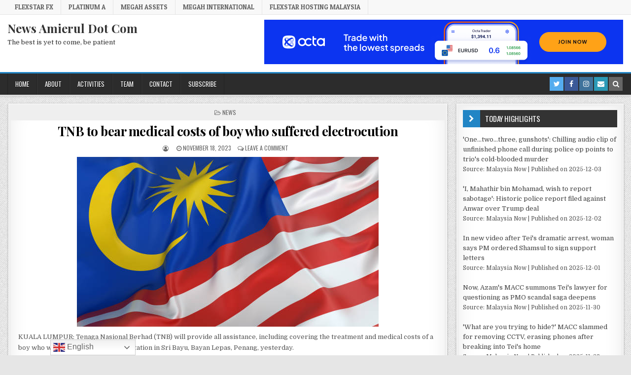

--- FILE ---
content_type: text/html; charset=UTF-8
request_url: https://news.amierul.com/2023/11/18/tnb-to-bear-medical-costs-of-boy-who-suffered-electrocution/
body_size: 69984
content:
<!DOCTYPE html>
<html dir="ltr" lang="en-US" prefix="og: https://ogp.me/ns#">
<head>
<meta charset="UTF-8">
<meta name="viewport" content="width=device-width, initial-scale=1, maximum-scale=1">
<link rel="profile" href="http://gmpg.org/xfn/11">
<link rel="pingback" href="https://news.amierul.com/xmlrpc.php">
<title>TNB to bear medical costs of boy who suffered electrocution - News Amierul Dot Com</title>

		<!-- All in One SEO 4.9.1 - aioseo.com -->
	<meta name="description" content="KUALA LUMPUR: Tenaga Nasional Berhad (TNB) will provide all assistance, including covering the treatment and medical costs of a boy who was electrocuted at its substation in Sri Bayu, Bayan Lepas, Penang, yesterday. TNB, in expressing its sympathy over the incident, said it will ensure that the 12-year-old boy gets the best treatment, adding that" />
	<meta name="robots" content="max-image-preview:large" />
	<link rel="canonical" href="https://news.amierul.com/2023/11/18/tnb-to-bear-medical-costs-of-boy-who-suffered-electrocution/" />
	<meta name="generator" content="All in One SEO (AIOSEO) 4.9.1" />
		<meta property="og:locale" content="en_US" />
		<meta property="og:site_name" content="News Amierul Dot Com - The best is yet to come, be patient" />
		<meta property="og:type" content="article" />
		<meta property="og:title" content="TNB to bear medical costs of boy who suffered electrocution - News Amierul Dot Com" />
		<meta property="og:description" content="KUALA LUMPUR: Tenaga Nasional Berhad (TNB) will provide all assistance, including covering the treatment and medical costs of a boy who was electrocuted at its substation in Sri Bayu, Bayan Lepas, Penang, yesterday. TNB, in expressing its sympathy over the incident, said it will ensure that the 12-year-old boy gets the best treatment, adding that" />
		<meta property="og:url" content="https://news.amierul.com/2023/11/18/tnb-to-bear-medical-costs-of-boy-who-suffered-electrocution/" />
		<meta property="article:published_time" content="2023-11-18T00:45:56+00:00" />
		<meta property="article:modified_time" content="2023-11-18T00:45:56+00:00" />
		<meta name="twitter:card" content="summary_large_image" />
		<meta name="twitter:title" content="TNB to bear medical costs of boy who suffered electrocution - News Amierul Dot Com" />
		<meta name="twitter:description" content="KUALA LUMPUR: Tenaga Nasional Berhad (TNB) will provide all assistance, including covering the treatment and medical costs of a boy who was electrocuted at its substation in Sri Bayu, Bayan Lepas, Penang, yesterday. TNB, in expressing its sympathy over the incident, said it will ensure that the 12-year-old boy gets the best treatment, adding that" />
		<script type="application/ld+json" class="aioseo-schema">
			{"@context":"https:\/\/schema.org","@graph":[{"@type":"BlogPosting","@id":"https:\/\/news.amierul.com\/2023\/11\/18\/tnb-to-bear-medical-costs-of-boy-who-suffered-electrocution\/#blogposting","name":"TNB to bear medical costs of boy who suffered electrocution - News Amierul Dot Com","headline":"TNB to bear medical costs of boy who suffered electrocution","author":{"@id":"https:\/\/thesun.my\/local\/tnb-to-bear-medical-costs-of-boy-who-suffered-electrocution-AB11761661#author"},"publisher":{"@id":"https:\/\/news.amierul.com\/#organization"},"image":{"@type":"ImageObject","url":"https:\/\/amierul.com\/wp-content\/uploads\/2023\/08\/istockphoto-184912854-612x612-1.jpg"},"datePublished":"2023-11-18T00:45:56+00:00","dateModified":"2023-11-18T00:45:56+00:00","inLanguage":"en-US","mainEntityOfPage":{"@id":"https:\/\/news.amierul.com\/2023\/11\/18\/tnb-to-bear-medical-costs-of-boy-who-suffered-electrocution\/#webpage"},"isPartOf":{"@id":"https:\/\/news.amierul.com\/2023\/11\/18\/tnb-to-bear-medical-costs-of-boy-who-suffered-electrocution\/#webpage"},"articleSection":"News"},{"@type":"BreadcrumbList","@id":"https:\/\/news.amierul.com\/2023\/11\/18\/tnb-to-bear-medical-costs-of-boy-who-suffered-electrocution\/#breadcrumblist","itemListElement":[{"@type":"ListItem","@id":"https:\/\/news.amierul.com#listItem","position":1,"name":"Home","item":"https:\/\/news.amierul.com","nextItem":{"@type":"ListItem","@id":"https:\/\/news.amierul.com\/category\/news\/#listItem","name":"News"}},{"@type":"ListItem","@id":"https:\/\/news.amierul.com\/category\/news\/#listItem","position":2,"name":"News","item":"https:\/\/news.amierul.com\/category\/news\/","nextItem":{"@type":"ListItem","@id":"https:\/\/news.amierul.com\/2023\/11\/18\/tnb-to-bear-medical-costs-of-boy-who-suffered-electrocution\/#listItem","name":"TNB to bear medical costs of boy who suffered electrocution"},"previousItem":{"@type":"ListItem","@id":"https:\/\/news.amierul.com#listItem","name":"Home"}},{"@type":"ListItem","@id":"https:\/\/news.amierul.com\/2023\/11\/18\/tnb-to-bear-medical-costs-of-boy-who-suffered-electrocution\/#listItem","position":3,"name":"TNB to bear medical costs of boy who suffered electrocution","previousItem":{"@type":"ListItem","@id":"https:\/\/news.amierul.com\/category\/news\/#listItem","name":"News"}}]},{"@type":"Organization","@id":"https:\/\/news.amierul.com\/#organization","name":"News Amierul Dot Com","description":"The best is yet to come, be patient","url":"https:\/\/news.amierul.com\/","telephone":"+60178849705"},{"@type":"WebPage","@id":"https:\/\/news.amierul.com\/2023\/11\/18\/tnb-to-bear-medical-costs-of-boy-who-suffered-electrocution\/#webpage","url":"https:\/\/news.amierul.com\/2023\/11\/18\/tnb-to-bear-medical-costs-of-boy-who-suffered-electrocution\/","name":"TNB to bear medical costs of boy who suffered electrocution - News Amierul Dot Com","description":"KUALA LUMPUR: Tenaga Nasional Berhad (TNB) will provide all assistance, including covering the treatment and medical costs of a boy who was electrocuted at its substation in Sri Bayu, Bayan Lepas, Penang, yesterday. TNB, in expressing its sympathy over the incident, said it will ensure that the 12-year-old boy gets the best treatment, adding that","inLanguage":"en-US","isPartOf":{"@id":"https:\/\/news.amierul.com\/#website"},"breadcrumb":{"@id":"https:\/\/news.amierul.com\/2023\/11\/18\/tnb-to-bear-medical-costs-of-boy-who-suffered-electrocution\/#breadcrumblist"},"author":{"@id":"https:\/\/thesun.my\/local\/tnb-to-bear-medical-costs-of-boy-who-suffered-electrocution-AB11761661#author"},"creator":{"@id":"https:\/\/thesun.my\/local\/tnb-to-bear-medical-costs-of-boy-who-suffered-electrocution-AB11761661#author"},"image":{"@type":"ImageObject","url":"https:\/\/amierul.com\/wp-content\/uploads\/2023\/08\/istockphoto-184912854-612x612-1.jpg","@id":"https:\/\/news.amierul.com\/2023\/11\/18\/tnb-to-bear-medical-costs-of-boy-who-suffered-electrocution\/#mainImage"},"primaryImageOfPage":{"@id":"https:\/\/news.amierul.com\/2023\/11\/18\/tnb-to-bear-medical-costs-of-boy-who-suffered-electrocution\/#mainImage"},"datePublished":"2023-11-18T00:45:56+00:00","dateModified":"2023-11-18T00:45:56+00:00"},{"@type":"WebSite","@id":"https:\/\/news.amierul.com\/#website","url":"https:\/\/news.amierul.com\/","name":"News Amierul Dot Com","description":"The best is yet to come, be patient","inLanguage":"en-US","publisher":{"@id":"https:\/\/news.amierul.com\/#organization"}}]}
		</script>
		<!-- All in One SEO -->

<link rel='dns-prefetch' href='//static.addtoany.com' />
<link rel='dns-prefetch' href='//fonts.googleapis.com' />
<link rel="alternate" type="application/rss+xml" title="News Amierul Dot Com &raquo; Feed" href="https://news.amierul.com/feed/" />
<link rel="alternate" type="application/rss+xml" title="News Amierul Dot Com &raquo; Comments Feed" href="https://news.amierul.com/comments/feed/" />
<link rel="alternate" type="application/rss+xml" title="News Amierul Dot Com &raquo; TNB to bear medical costs of boy who suffered electrocution Comments Feed" href="https://news.amierul.com/2023/11/18/tnb-to-bear-medical-costs-of-boy-who-suffered-electrocution/feed/" />
<link rel="alternate" title="oEmbed (JSON)" type="application/json+oembed" href="https://news.amierul.com/wp-json/oembed/1.0/embed?url=https%3A%2F%2Fnews.amierul.com%2F2023%2F11%2F18%2Ftnb-to-bear-medical-costs-of-boy-who-suffered-electrocution%2F" />
<link rel="alternate" title="oEmbed (XML)" type="text/xml+oembed" href="https://news.amierul.com/wp-json/oembed/1.0/embed?url=https%3A%2F%2Fnews.amierul.com%2F2023%2F11%2F18%2Ftnb-to-bear-medical-costs-of-boy-who-suffered-electrocution%2F&#038;format=xml" />
<style id='wp-img-auto-sizes-contain-inline-css' type='text/css'>
img:is([sizes=auto i],[sizes^="auto," i]){contain-intrinsic-size:3000px 1500px}
/*# sourceURL=wp-img-auto-sizes-contain-inline-css */
</style>

<style id='wp-emoji-styles-inline-css' type='text/css'>

	img.wp-smiley, img.emoji {
		display: inline !important;
		border: none !important;
		box-shadow: none !important;
		height: 1em !important;
		width: 1em !important;
		margin: 0 0.07em !important;
		vertical-align: -0.1em !important;
		background: none !important;
		padding: 0 !important;
	}
/*# sourceURL=wp-emoji-styles-inline-css */
</style>
<link rel='stylesheet' id='wp-block-library-css' href='https://news.amierul.com/wp-includes/css/dist/block-library/style.min.css?ver=6.9' type='text/css' media='all' />
<style id='wp-block-categories-inline-css' type='text/css'>
.wp-block-categories{box-sizing:border-box}.wp-block-categories.alignleft{margin-right:2em}.wp-block-categories.alignright{margin-left:2em}.wp-block-categories.wp-block-categories-dropdown.aligncenter{text-align:center}.wp-block-categories .wp-block-categories__label{display:block;width:100%}
/*# sourceURL=https://news.amierul.com/wp-includes/blocks/categories/style.min.css */
</style>
<style id='wp-block-group-inline-css' type='text/css'>
.wp-block-group{box-sizing:border-box}:where(.wp-block-group.wp-block-group-is-layout-constrained){position:relative}
/*# sourceURL=https://news.amierul.com/wp-includes/blocks/group/style.min.css */
</style>
<style id='global-styles-inline-css' type='text/css'>
:root{--wp--preset--aspect-ratio--square: 1;--wp--preset--aspect-ratio--4-3: 4/3;--wp--preset--aspect-ratio--3-4: 3/4;--wp--preset--aspect-ratio--3-2: 3/2;--wp--preset--aspect-ratio--2-3: 2/3;--wp--preset--aspect-ratio--16-9: 16/9;--wp--preset--aspect-ratio--9-16: 9/16;--wp--preset--color--black: #000000;--wp--preset--color--cyan-bluish-gray: #abb8c3;--wp--preset--color--white: #ffffff;--wp--preset--color--pale-pink: #f78da7;--wp--preset--color--vivid-red: #cf2e2e;--wp--preset--color--luminous-vivid-orange: #ff6900;--wp--preset--color--luminous-vivid-amber: #fcb900;--wp--preset--color--light-green-cyan: #7bdcb5;--wp--preset--color--vivid-green-cyan: #00d084;--wp--preset--color--pale-cyan-blue: #8ed1fc;--wp--preset--color--vivid-cyan-blue: #0693e3;--wp--preset--color--vivid-purple: #9b51e0;--wp--preset--gradient--vivid-cyan-blue-to-vivid-purple: linear-gradient(135deg,rgb(6,147,227) 0%,rgb(155,81,224) 100%);--wp--preset--gradient--light-green-cyan-to-vivid-green-cyan: linear-gradient(135deg,rgb(122,220,180) 0%,rgb(0,208,130) 100%);--wp--preset--gradient--luminous-vivid-amber-to-luminous-vivid-orange: linear-gradient(135deg,rgb(252,185,0) 0%,rgb(255,105,0) 100%);--wp--preset--gradient--luminous-vivid-orange-to-vivid-red: linear-gradient(135deg,rgb(255,105,0) 0%,rgb(207,46,46) 100%);--wp--preset--gradient--very-light-gray-to-cyan-bluish-gray: linear-gradient(135deg,rgb(238,238,238) 0%,rgb(169,184,195) 100%);--wp--preset--gradient--cool-to-warm-spectrum: linear-gradient(135deg,rgb(74,234,220) 0%,rgb(151,120,209) 20%,rgb(207,42,186) 40%,rgb(238,44,130) 60%,rgb(251,105,98) 80%,rgb(254,248,76) 100%);--wp--preset--gradient--blush-light-purple: linear-gradient(135deg,rgb(255,206,236) 0%,rgb(152,150,240) 100%);--wp--preset--gradient--blush-bordeaux: linear-gradient(135deg,rgb(254,205,165) 0%,rgb(254,45,45) 50%,rgb(107,0,62) 100%);--wp--preset--gradient--luminous-dusk: linear-gradient(135deg,rgb(255,203,112) 0%,rgb(199,81,192) 50%,rgb(65,88,208) 100%);--wp--preset--gradient--pale-ocean: linear-gradient(135deg,rgb(255,245,203) 0%,rgb(182,227,212) 50%,rgb(51,167,181) 100%);--wp--preset--gradient--electric-grass: linear-gradient(135deg,rgb(202,248,128) 0%,rgb(113,206,126) 100%);--wp--preset--gradient--midnight: linear-gradient(135deg,rgb(2,3,129) 0%,rgb(40,116,252) 100%);--wp--preset--font-size--small: 13px;--wp--preset--font-size--medium: 20px;--wp--preset--font-size--large: 36px;--wp--preset--font-size--x-large: 42px;--wp--preset--spacing--20: 0.44rem;--wp--preset--spacing--30: 0.67rem;--wp--preset--spacing--40: 1rem;--wp--preset--spacing--50: 1.5rem;--wp--preset--spacing--60: 2.25rem;--wp--preset--spacing--70: 3.38rem;--wp--preset--spacing--80: 5.06rem;--wp--preset--shadow--natural: 6px 6px 9px rgba(0, 0, 0, 0.2);--wp--preset--shadow--deep: 12px 12px 50px rgba(0, 0, 0, 0.4);--wp--preset--shadow--sharp: 6px 6px 0px rgba(0, 0, 0, 0.2);--wp--preset--shadow--outlined: 6px 6px 0px -3px rgb(255, 255, 255), 6px 6px rgb(0, 0, 0);--wp--preset--shadow--crisp: 6px 6px 0px rgb(0, 0, 0);}:where(.is-layout-flex){gap: 0.5em;}:where(.is-layout-grid){gap: 0.5em;}body .is-layout-flex{display: flex;}.is-layout-flex{flex-wrap: wrap;align-items: center;}.is-layout-flex > :is(*, div){margin: 0;}body .is-layout-grid{display: grid;}.is-layout-grid > :is(*, div){margin: 0;}:where(.wp-block-columns.is-layout-flex){gap: 2em;}:where(.wp-block-columns.is-layout-grid){gap: 2em;}:where(.wp-block-post-template.is-layout-flex){gap: 1.25em;}:where(.wp-block-post-template.is-layout-grid){gap: 1.25em;}.has-black-color{color: var(--wp--preset--color--black) !important;}.has-cyan-bluish-gray-color{color: var(--wp--preset--color--cyan-bluish-gray) !important;}.has-white-color{color: var(--wp--preset--color--white) !important;}.has-pale-pink-color{color: var(--wp--preset--color--pale-pink) !important;}.has-vivid-red-color{color: var(--wp--preset--color--vivid-red) !important;}.has-luminous-vivid-orange-color{color: var(--wp--preset--color--luminous-vivid-orange) !important;}.has-luminous-vivid-amber-color{color: var(--wp--preset--color--luminous-vivid-amber) !important;}.has-light-green-cyan-color{color: var(--wp--preset--color--light-green-cyan) !important;}.has-vivid-green-cyan-color{color: var(--wp--preset--color--vivid-green-cyan) !important;}.has-pale-cyan-blue-color{color: var(--wp--preset--color--pale-cyan-blue) !important;}.has-vivid-cyan-blue-color{color: var(--wp--preset--color--vivid-cyan-blue) !important;}.has-vivid-purple-color{color: var(--wp--preset--color--vivid-purple) !important;}.has-black-background-color{background-color: var(--wp--preset--color--black) !important;}.has-cyan-bluish-gray-background-color{background-color: var(--wp--preset--color--cyan-bluish-gray) !important;}.has-white-background-color{background-color: var(--wp--preset--color--white) !important;}.has-pale-pink-background-color{background-color: var(--wp--preset--color--pale-pink) !important;}.has-vivid-red-background-color{background-color: var(--wp--preset--color--vivid-red) !important;}.has-luminous-vivid-orange-background-color{background-color: var(--wp--preset--color--luminous-vivid-orange) !important;}.has-luminous-vivid-amber-background-color{background-color: var(--wp--preset--color--luminous-vivid-amber) !important;}.has-light-green-cyan-background-color{background-color: var(--wp--preset--color--light-green-cyan) !important;}.has-vivid-green-cyan-background-color{background-color: var(--wp--preset--color--vivid-green-cyan) !important;}.has-pale-cyan-blue-background-color{background-color: var(--wp--preset--color--pale-cyan-blue) !important;}.has-vivid-cyan-blue-background-color{background-color: var(--wp--preset--color--vivid-cyan-blue) !important;}.has-vivid-purple-background-color{background-color: var(--wp--preset--color--vivid-purple) !important;}.has-black-border-color{border-color: var(--wp--preset--color--black) !important;}.has-cyan-bluish-gray-border-color{border-color: var(--wp--preset--color--cyan-bluish-gray) !important;}.has-white-border-color{border-color: var(--wp--preset--color--white) !important;}.has-pale-pink-border-color{border-color: var(--wp--preset--color--pale-pink) !important;}.has-vivid-red-border-color{border-color: var(--wp--preset--color--vivid-red) !important;}.has-luminous-vivid-orange-border-color{border-color: var(--wp--preset--color--luminous-vivid-orange) !important;}.has-luminous-vivid-amber-border-color{border-color: var(--wp--preset--color--luminous-vivid-amber) !important;}.has-light-green-cyan-border-color{border-color: var(--wp--preset--color--light-green-cyan) !important;}.has-vivid-green-cyan-border-color{border-color: var(--wp--preset--color--vivid-green-cyan) !important;}.has-pale-cyan-blue-border-color{border-color: var(--wp--preset--color--pale-cyan-blue) !important;}.has-vivid-cyan-blue-border-color{border-color: var(--wp--preset--color--vivid-cyan-blue) !important;}.has-vivid-purple-border-color{border-color: var(--wp--preset--color--vivid-purple) !important;}.has-vivid-cyan-blue-to-vivid-purple-gradient-background{background: var(--wp--preset--gradient--vivid-cyan-blue-to-vivid-purple) !important;}.has-light-green-cyan-to-vivid-green-cyan-gradient-background{background: var(--wp--preset--gradient--light-green-cyan-to-vivid-green-cyan) !important;}.has-luminous-vivid-amber-to-luminous-vivid-orange-gradient-background{background: var(--wp--preset--gradient--luminous-vivid-amber-to-luminous-vivid-orange) !important;}.has-luminous-vivid-orange-to-vivid-red-gradient-background{background: var(--wp--preset--gradient--luminous-vivid-orange-to-vivid-red) !important;}.has-very-light-gray-to-cyan-bluish-gray-gradient-background{background: var(--wp--preset--gradient--very-light-gray-to-cyan-bluish-gray) !important;}.has-cool-to-warm-spectrum-gradient-background{background: var(--wp--preset--gradient--cool-to-warm-spectrum) !important;}.has-blush-light-purple-gradient-background{background: var(--wp--preset--gradient--blush-light-purple) !important;}.has-blush-bordeaux-gradient-background{background: var(--wp--preset--gradient--blush-bordeaux) !important;}.has-luminous-dusk-gradient-background{background: var(--wp--preset--gradient--luminous-dusk) !important;}.has-pale-ocean-gradient-background{background: var(--wp--preset--gradient--pale-ocean) !important;}.has-electric-grass-gradient-background{background: var(--wp--preset--gradient--electric-grass) !important;}.has-midnight-gradient-background{background: var(--wp--preset--gradient--midnight) !important;}.has-small-font-size{font-size: var(--wp--preset--font-size--small) !important;}.has-medium-font-size{font-size: var(--wp--preset--font-size--medium) !important;}.has-large-font-size{font-size: var(--wp--preset--font-size--large) !important;}.has-x-large-font-size{font-size: var(--wp--preset--font-size--x-large) !important;}
/*# sourceURL=global-styles-inline-css */
</style>

<style id='classic-theme-styles-inline-css' type='text/css'>
/*! This file is auto-generated */
.wp-block-button__link{color:#fff;background-color:#32373c;border-radius:9999px;box-shadow:none;text-decoration:none;padding:calc(.667em + 2px) calc(1.333em + 2px);font-size:1.125em}.wp-block-file__button{background:#32373c;color:#fff;text-decoration:none}
/*# sourceURL=/wp-includes/css/classic-themes.min.css */
</style>
<link rel='stylesheet' id='wp-pagenavi-css' href='https://news.amierul.com/wp-content/plugins/wp-pagenavi/pagenavi-css.css?ver=2.70' type='text/css' media='all' />
<link rel='stylesheet' id='finewp-maincss-css' href='https://news.amierul.com/wp-content/themes/finewp/style.css' type='text/css' media='all' />
<link rel='stylesheet' id='font-awesome-css' href='https://news.amierul.com/wp-content/themes/finewp/assets/css/font-awesome.min.css' type='text/css' media='all' />
<link rel='stylesheet' id='finewp-webfont-css' href='//fonts.googleapis.com/css?family=Playfair+Display:400,400i,700,700i|Domine:400,700|Oswald:400,700|Patua+One&#038;display=swap' type='text/css' media='all' />
<link rel='stylesheet' id='newsletter-css' href='https://news.amierul.com/wp-content/plugins/newsletter/style.css?ver=9.0.8' type='text/css' media='all' />
<link rel='stylesheet' id='addtoany-css' href='https://news.amierul.com/wp-content/plugins/add-to-any/addtoany.min.css?ver=1.16' type='text/css' media='all' />
<script type="text/javascript" id="addtoany-core-js-before">
/* <![CDATA[ */
window.a2a_config=window.a2a_config||{};a2a_config.callbacks=[];a2a_config.overlays=[];a2a_config.templates={};

//# sourceURL=addtoany-core-js-before
/* ]]> */
</script>
<script type="text/javascript" async src="https://static.addtoany.com/menu/page.js" id="addtoany-core-js"></script>
<script type="text/javascript" src="https://news.amierul.com/wp-includes/js/jquery/jquery.min.js?ver=3.7.1" id="jquery-core-js"></script>
<script type="text/javascript" src="https://news.amierul.com/wp-includes/js/jquery/jquery-migrate.min.js?ver=3.4.1" id="jquery-migrate-js"></script>
<script type="text/javascript" async src="https://news.amierul.com/wp-content/plugins/add-to-any/addtoany.min.js?ver=1.1" id="addtoany-jquery-js"></script>
<link rel="https://api.w.org/" href="https://news.amierul.com/wp-json/" /><link rel="alternate" title="JSON" type="application/json" href="https://news.amierul.com/wp-json/wp/v2/posts/14390" /><link rel="EditURI" type="application/rsd+xml" title="RSD" href="https://news.amierul.com/xmlrpc.php?rsd" />
<meta name="generator" content="WordPress 6.9" />
<link rel='shortlink' href='https://news.amierul.com/?p=14390' />
<style type="text/css">
.feedzy-rss-link-icon:after {
	content: url("https://news.amierul.com/wp-content/plugins/feedzy-rss-feeds/img/external-link.png");
	margin-left: 3px;
}
</style>
		<!-- Analytics by WP Statistics - https://wp-statistics.com -->
<style type="text/css" id="custom-background-css">
body.custom-background { background-image: url("https://news.amierul.com/wp-content/themes/finewp/assets/images/background.png"); background-position: left top; background-size: auto; background-repeat: repeat; background-attachment: fixed; }
</style>
	<link rel="icon" href="https://news.amierul.com/wp-content/uploads/2023/04/cropped-Capital-A-32x32.jpg" sizes="32x32" />
<link rel="icon" href="https://news.amierul.com/wp-content/uploads/2023/04/cropped-Capital-A-192x192.jpg" sizes="192x192" />
<link rel="apple-touch-icon" href="https://news.amierul.com/wp-content/uploads/2023/04/cropped-Capital-A-180x180.jpg" />
<meta name="msapplication-TileImage" content="https://news.amierul.com/wp-content/uploads/2023/04/cropped-Capital-A-270x270.jpg" />
<link rel='stylesheet' id='colorbox-css' href='https://news.amierul.com/wp-content/plugins/wp-rss-aggregator//v4/css/colorbox.css?ver=1.4.33' type='text/css' media='all' />
<link rel='stylesheet' id='wpra-list-template-styles-css' href='https://news.amierul.com/wp-content/plugins/wp-rss-aggregator//v4/css/templates/list/styles.css?ver=4.23.13' type='text/css' media='all' />
<link rel='stylesheet' id='wpra-pagination-css' href='https://news.amierul.com/wp-content/plugins/wp-rss-aggregator//v4/css/build/pagination.min.css?ver=4.23.13' type='text/css' media='all' />
<link rel='stylesheet' id='soliloquy-lite-style-css' href='https://news.amierul.com/wp-content/plugins/soliloquy-lite/assets/css/soliloquy.css?ver=2.7.7' type='text/css' media='all' />
</head>

<body class="wp-singular post-template-default single single-post postid-14390 single-format-standard custom-background wp-theme-finewp finewp-animated finewp-fadein finewp-group-blog finewp-site-singular finewp-no-bottom-widgets" id="finewp-site-body" itemscope="itemscope" itemtype="http://schema.org/WebPage">
<a class="skip-link screen-reader-text" href="#finewp-posts-wrapper">Skip to content</a>

<div class="finewp-container finewp-secondary-menu-container clearfix">
<div class="finewp-secondary-menu-container-inside clearfix">
<nav class="finewp-secondary-nav" id="finewp-secondary-navigation" itemscope="itemscope" itemtype="http://schema.org/SiteNavigationElement" role="navigation" aria-label="Secondary Menu">
<div class="finewp-outer-wrapper">
<button class="finewp-secondary-responsive-menu-icon" aria-controls="finewp-menu-secondary-navigation" aria-expanded="false">Menu</button>
<ul id="finewp-menu-secondary-navigation" class="finewp-secondary-nav-menu finewp-menu-secondary"><li id="menu-item-20899" class="menu-item menu-item-type-custom menu-item-object-custom menu-item-20899"><a href="https://traderfx.flexstargroup.com">Flexstar FX</a></li>
<li id="menu-item-18" class="menu-item menu-item-type-custom menu-item-object-custom menu-item-18"><a href="https://platinum.amierul.com">Platinum A</a></li>
<li id="menu-item-919" class="menu-item menu-item-type-custom menu-item-object-custom menu-item-919"><a href="https://megahassets.com">Megah Assets</a></li>
<li id="menu-item-20897" class="menu-item menu-item-type-custom menu-item-object-custom menu-item-20897"><a href="https://international.megahgroup.my">Megah International</a></li>
<li id="menu-item-903" class="menu-item menu-item-type-custom menu-item-object-custom menu-item-903"><a href="https://flexstarhosting.com">Flexstar Hosting Malaysia</a></li>
</ul></div>
</nav>
</div>
</div>

<div class="finewp-container" id="finewp-header" itemscope="itemscope" itemtype="http://schema.org/WPHeader" role="banner">
<div class="finewp-head-content clearfix" id="finewp-head-content">


<div class="finewp-outer-wrapper">
<div class="finewp-header-inside clearfix">

<div id="finewp-logo">
    <div class="site-branding">
                  <p class="finewp-site-title"><a href="https://news.amierul.com/" rel="home">News Amierul Dot Com</a></p>
            <p class="finewp-site-description"><span>The best is yet to come, be patient</span></p>
        </div>
</div><!--/#finewp-logo -->

<div class="finewp-header-banner">
<div id="block-24" class="finewp-header-widget widget widget_block"><iframe src="https://octaengine.com/ib/728x90/ib21407644"
        allow transparency="true" frame spacing="0" frameborder="no" scrolling="no"
        width="728"
        height="90"></iframe></div></div><!--/.finewp-header-banner -->

</div>
</div>

</div><!--/#finewp-head-content -->
</div><!--/#finewp-header -->

<div class="finewp-container finewp-primary-menu-container clearfix">
<div class="finewp-primary-menu-container-inside clearfix">
<nav class="finewp-primary-nav" id="finewp-primary-navigation" itemscope="itemscope" itemtype="http://schema.org/SiteNavigationElement" role="navigation" aria-label="Primary Menu">
<div class="finewp-outer-wrapper">
<button class="finewp-primary-responsive-menu-icon" aria-controls="finewp-menu-primary-navigation" aria-expanded="false">Menu</button>
<ul id="finewp-menu-primary-navigation" class="finewp-primary-nav-menu finewp-menu-primary"><li id="menu-item-11" class="menu-item menu-item-type-custom menu-item-object-custom menu-item-home menu-item-11"><a href="https://news.amierul.com">Home</a></li>
<li id="menu-item-37368" class="menu-item menu-item-type-post_type menu-item-object-page menu-item-37368"><a href="https://news.amierul.com/about/">About</a></li>
<li id="menu-item-925" class="menu-item menu-item-type-custom menu-item-object-custom menu-item-has-children menu-item-925"><a>Activities</a>
<ul class="sub-menu">
	<li id="menu-item-1215" class="menu-item menu-item-type-post_type menu-item-object-page menu-item-1215"><a href="https://news.amierul.com/menara-ken-ttdi/">Office – Menara KEN TTDI</a></li>
	<li id="menu-item-1311" class="menu-item menu-item-type-post_type menu-item-object-page menu-item-1311"><a href="https://news.amierul.com/office-naza-platinum-park-klcc/">Office – Platinum Park KLCC</a></li>
</ul>
</li>
<li id="menu-item-23477" class="menu-item menu-item-type-post_type menu-item-object-page menu-item-23477"><a href="https://news.amierul.com/team-news-amierul-dot-com/">Team</a></li>
<li id="menu-item-85" class="menu-item menu-item-type-post_type menu-item-object-page menu-item-85"><a href="https://news.amierul.com/contact/">Contact</a></li>
<li id="menu-item-554" class="menu-item menu-item-type-post_type menu-item-object-page menu-item-554"><a href="https://news.amierul.com/newsletter/">Subscribe</a></li>
</ul>
<div class="finewp-top-social-icons clearfix" aria-label="Header Social Icons">
                <a href="http://twitter.com/amierulasyriq" target="_blank" class="finewp-social-icon-twitter" aria-label="Twitter Button in Header"><i class="fa fa-twitter" aria-hidden="true" title="Twitter"></i></a>                <a href="http://facebook.com/m.amierulasyriq" target="_blank" class="finewp-social-icon-facebook" aria-label="Facebook Button in Header"><i class="fa fa-facebook" aria-hidden="true" title="Facebook"></i></a>                            <a href="http://instagram.com/soulstar.a" target="_blank" class="finewp-social-icon-instagram" aria-label="Instagram Button in Header"><i class="fa fa-instagram" aria-hidden="true" title="Instagram"></i></a>                    <a href="mailto:contact@amierul.com" class="finewp-social-icon-email" aria-label="Email Us Button in Header"><i class="fa fa-envelope" aria-hidden="true" title="Email Us"></i></a>        <a href="#" class="finewp-social-icon-search" aria-label="Search Button in Header"><i class="fa fa-search" aria-hidden="true" title="Search"></i></a>
</div>

</div>
</nav>
</div>
</div>

<div id="finewp-search-overlay-wrap" class="finewp-search-overlay">
  <button class="finewp-search-closebtn" aria-label="Close Search"><i class="fa fa-times" aria-hidden="true" title="Close Search"></i></button>
  <div class="finewp-search-overlay-content">
    <form role="search" aria-label="Overlay Search Box" method="get" class="search-form" action="https://news.amierul.com/">
				<label>
					<span class="screen-reader-text">Search for:</span>
					<input type="search" class="search-field" placeholder="Search &hellip;" value="" name="s" />
				</label>
				<input type="submit" class="search-submit" value="Search" />
			</form>  </div>
</div>


<div class="finewp-outer-wrapper">


</div>

<div class="finewp-outer-wrapper">
<div class="finewp-container clearfix" id="finewp-wrapper">
<div class="finewp-content-wrapper clearfix" id="finewp-content-wrapper">
<div class="finewp-main-wrapper clearfix" id="finewp-main-wrapper" itemscope="itemscope" itemtype="http://schema.org/Blog" role="main">
<div class="theiaStickySidebar">
<div class="finewp-main-wrapper-inside clearfix">




<div class="finewp-posts-wrapper" id="finewp-posts-wrapper">


    
<article id="post-14390" class="finewp-post-singular finewp-box post-14390 post type-post status-publish format-standard has-post-thumbnail hentry category-news wpcat-7-id">
<div class='finewp-box-inside'>

    <header class="entry-header">
        <div class="finewp-entry-meta-single finewp-entry-meta-single-top"><span class="finewp-entry-meta-single-cats"><i class="fa fa-folder-open-o" aria-hidden="true"></i>&nbsp;<span class="screen-reader-text">Posted in </span><a href="https://news.amierul.com/category/news/" rel="category tag">News</a></span></div>
        <h1 class="post-title entry-title"><a href="https://news.amierul.com/2023/11/18/tnb-to-bear-medical-costs-of-boy-who-suffered-electrocution/" rel="bookmark">TNB to bear medical costs of boy who suffered electrocution</a></h1>
                <div class="finewp-entry-meta-single">
    <span class="finewp-entry-meta-single-author"><i class="fa fa-user-circle-o" aria-hidden="true"></i>&nbsp;<span class="screen-reader-text">Posted by </span><span class="author vcard" itemscope="itemscope" itemtype="http://schema.org/Person" itemprop="author"><a class="url fn n" href="https://thesun.my/local/tnb-to-bear-medical-costs-of-boy-who-suffered-electrocution-AB11761661"></a></span></span>    <span class="finewp-entry-meta-single-date"><i class="fa fa-clock-o" aria-hidden="true"></i>&nbsp;<span class="screen-reader-text">Posted on </span>November 18, 2023</span>        <span class="finewp-entry-meta-single-comments"><i class="fa fa-comments-o" aria-hidden="true"></i>&nbsp;<a href="https://news.amierul.com/2023/11/18/tnb-to-bear-medical-costs-of-boy-who-suffered-electrocution/#respond">Leave a Comment<span class="screen-reader-text"> on TNB to bear medical costs of boy who suffered electrocution</span></a></span>
            </div>
        </header><!-- .entry-header -->

    <div class="entry-content clearfix">
                                        <a href="https://news.amierul.com/2023/11/18/tnb-to-bear-medical-costs-of-boy-who-suffered-electrocution/" title="Permanent Link to TNB to bear medical costs of boy who suffered electrocution"><img src="https://amierul.com/wp-content/uploads/2023/08/istockphoto-184912854-612x612-1.jpg" class="finewp-post-thumbnail-single" alt="TNB to bear medical costs of boy who suffered electrocution" /></a>
                <p>KUALA LUMPUR: Tenaga Nasional Berhad (TNB) will provide all assistance, including covering the treatment and medical costs of a boy who was electrocuted at its substation in Sri Bayu, Bayan Lepas, Penang, yesterday.</p>

<p>TNB, in expressing its sympathy over the incident, said it will ensure that the 12-year-old boy gets the best treatment, adding that its management representative met the boy’s parents at the Penang General Hospital today.</p>

<p>“The victim, who suffered burns, is being treated in the isolation room, Intensive Care Unit (ICU), at the hospital.</p>

<p>“During the visit, Penang TNB head of Zone Asset Ir Anan Eyam also provided immediate advance assistance to the family of the victim to ease their burden,“ the TNB said in a statement today.</p>

<p>Following the incident, TNB collaborated with the police and the Energy Commission to assist with the investigation and TNB has also established an internal investigation team in line with the company’s operational policy that prioritises safety.</p>

<p>Yesterday, the media reported that Mohd Dawisy Zarif Mohd Khairi, 12, suffered serious burns all over his body after being electrocuted. &#8211; Bernama</p><div class="addtoany_share_save_container addtoany_content addtoany_content_bottom"><div class="a2a_kit a2a_kit_size_32 addtoany_list" data-a2a-url="https://news.amierul.com/2023/11/18/tnb-to-bear-medical-costs-of-boy-who-suffered-electrocution/" data-a2a-title="TNB to bear medical costs of boy who suffered electrocution"><a class="a2a_button_facebook" href="https://www.addtoany.com/add_to/facebook?linkurl=https%3A%2F%2Fnews.amierul.com%2F2023%2F11%2F18%2Ftnb-to-bear-medical-costs-of-boy-who-suffered-electrocution%2F&amp;linkname=TNB%20to%20bear%20medical%20costs%20of%20boy%20who%20suffered%20electrocution" title="Facebook" rel="nofollow noopener" target="_blank"></a><a class="a2a_button_mastodon" href="https://www.addtoany.com/add_to/mastodon?linkurl=https%3A%2F%2Fnews.amierul.com%2F2023%2F11%2F18%2Ftnb-to-bear-medical-costs-of-boy-who-suffered-electrocution%2F&amp;linkname=TNB%20to%20bear%20medical%20costs%20of%20boy%20who%20suffered%20electrocution" title="Mastodon" rel="nofollow noopener" target="_blank"></a><a class="a2a_button_email" href="https://www.addtoany.com/add_to/email?linkurl=https%3A%2F%2Fnews.amierul.com%2F2023%2F11%2F18%2Ftnb-to-bear-medical-costs-of-boy-who-suffered-electrocution%2F&amp;linkname=TNB%20to%20bear%20medical%20costs%20of%20boy%20who%20suffered%20electrocution" title="Email" rel="nofollow noopener" target="_blank"></a><a class="a2a_dd addtoany_share_save addtoany_share" href="https://www.addtoany.com/share"></a></div></div>    </div><!-- .entry-content -->

    <footer class="entry-footer">
            </footer><!-- .entry-footer -->

    
            <div class="finewp-author-bio">
            <div class="finewp-author-bio-top">
            <div class="finewp-author-bio-gravatar">
                <img alt='' src='https://secure.gravatar.com/avatar/?s=80&#038;d=mm&#038;r=g' class='avatar avatar-80 photo avatar-default' height='80' width='80' />
            </div>
            <div class="finewp-author-bio-text">
                <h2>Author: <span></span></h2>
            </div>
            </div>
            </div>
        
</div>
</article>
    
	<nav class="navigation post-navigation" aria-label="Posts">
		<h2 class="screen-reader-text">Post navigation</h2>
		<div class="nav-links"><div class="nav-previous"><a href="https://news.amierul.com/2023/11/18/good-news-for-sarawakians-in-states-2024-budget-on-monday-abang-johari/" rel="prev">&larr; Good news for Sarawakians in state’s 2024 Budget on Monday: Abang Johari</a></div><div class="nav-next"><a href="https://news.amierul.com/2023/11/18/viral-video-was-edited-agus/" rel="next">Viral video was edited: Agus &rarr;</a></div></div>
	</nav>
    
<div id="comments" class="comments-area finewp-box">
<div class="finewp-box-inside">

    	<div id="respond" class="comment-respond">
		<h3 id="reply-title" class="comment-reply-title">Leave a Reply</h3><form action="https://news.amierul.com/wp-comments-post.php" method="post" id="commentform" class="comment-form"><p class="comment-notes"><span id="email-notes">Your email address will not be published.</span> <span class="required-field-message">Required fields are marked <span class="required">*</span></span></p><p class="comment-form-comment"><label for="comment">Comment <span class="required">*</span></label> <textarea id="comment" name="comment" cols="45" rows="8" maxlength="65525" required></textarea></p><p class="comment-form-author"><label for="author">Name</label> <input id="author" name="author" type="text" value="" size="30" maxlength="245" autocomplete="name" /></p>
<p class="comment-form-email"><label for="email">Email</label> <input id="email" name="email" type="email" value="" size="30" maxlength="100" aria-describedby="email-notes" autocomplete="email" /></p>
<p class="comment-form-url"><label for="url">Website</label> <input id="url" name="url" type="url" value="" size="30" maxlength="200" autocomplete="url" /></p>
<p class="form-submit"><input name="submit" type="submit" id="submit" class="submit" value="Post Comment" /> <input type='hidden' name='comment_post_ID' value='14390' id='comment_post_ID' />
<input type='hidden' name='comment_parent' id='comment_parent' value='0' />
</p></form>	</div><!-- #respond -->
	
</div>
</div><!-- #comments -->
<div class="clear"></div>

</div><!--/#finewp-posts-wrapper -->




</div>
</div>
</div><!-- /#finewp-main-wrapper -->


<div class="finewp-sidebar-one-wrapper finewp-sidebar-widget-areas clearfix" id="finewp-sidebar-one-wrapper" itemscope="itemscope" itemtype="http://schema.org/WPSideBar" role="complementary">
<div class="theiaStickySidebar">
<div class="finewp-sidebar-one-wrapper-inside clearfix">

<div id="block-26" class="finewp-side-widget finewp-box widget widget_block"><div class="finewp-side-widget-inside finewp-box-inside"><h2 class="finewp-widget-title"><span>Today Highlights</span></h2><div class="wp-widget-group__inner-blocks">
<div class="wp-rss-template-container" data-wpra-template="default" data-template-ctx="eyJmZWVkcyI6ImhpZ2hsaWdodHMifQ==">
    <div class="wp-rss-aggregator wpra-list-template  " data-page="1">
    
    
<ul class="wpra-item-list rss-aggregator wpra-item-list--bullets wpra-item-list--default"
    start="1">
                        <li class="wpra-item feed-item ">
            
            

    <a  href="https://www.malaysianow.com/news/2025/12/03/one-two-three-gunshots-chilling-audio-clip-of-unfinished-phone-call-during-police-ops-points-to-trios-cold-blooded-murder" target="_blank" rel="nofollow" class="">'One...two...three, gunshots': Chilling audio clip of unfinished phone call during police op points to trio's cold-blooded murder</a>






<div class="wprss-feed-meta">
            <span class="feed-source">
            Source:

                            Malaysia Now
                    </span>
    
            <span class="feed-date">
            Published on 2025-12-03
        </span>
    
    </div>





            
        </li>
                    <li class="wpra-item feed-item ">
            
            

    <a  href="https://www.malaysianow.com/news/2025/12/02/i-mahathir-bin-mohamad-wish-to-report-sabotage-historic-police-report-filed-against-anwar-over-trump-deal" target="_blank" rel="nofollow" class="">'I, Mahathir bin Mohamad, wish to report sabotage': Historic police report filed against Anwar over Trump deal</a>






<div class="wprss-feed-meta">
            <span class="feed-source">
            Source:

                            Malaysia Now
                    </span>
    
            <span class="feed-date">
            Published on 2025-12-02
        </span>
    
    </div>





            
        </li>
                    <li class="wpra-item feed-item ">
            
            

    <a  href="https://www.malaysianow.com/news/2025/12/01/in-new-video-after-teis-dramatic-arrest-woman-says-pm-ordered-shamsul-to-sign-support-letters" target="_blank" rel="nofollow" class="">In new video after Tei's dramatic arrest, woman says PM ordered Shamsul to sign support letters</a>






<div class="wprss-feed-meta">
            <span class="feed-source">
            Source:

                            Malaysia Now
                    </span>
    
            <span class="feed-date">
            Published on 2025-12-01
        </span>
    
    </div>





            
        </li>
                    <li class="wpra-item feed-item ">
            
            

    <a  href="https://www.malaysianow.com/news/2025/11/30/now-azams-macc-summons-teis-lawyer-for-questioning-as-pmo-scandal-saga-deepens" target="_blank" rel="nofollow" class="">Now, Azam's MACC summons Tei's lawyer for questioning as PMO scandal saga deepens</a>






<div class="wprss-feed-meta">
            <span class="feed-source">
            Source:

                            Malaysia Now
                    </span>
    
            <span class="feed-date">
            Published on 2025-11-30
        </span>
    
    </div>





            
        </li>
                    <li class="wpra-item feed-item ">
            
            

    <a  href="https://www.malaysianow.com/news/2025/11/28/what-are-you-trying-to-hide-macc-slammed-for-removing-cctv-erasing-phones-after-breaking-into-teis-home" target="_blank" rel="nofollow" class="">'What are you trying to hide?' MACC slammed for removing CCTV, erasing phones after breaking into Tei's home</a>






<div class="wprss-feed-meta">
            <span class="feed-source">
            Source:

                            Malaysia Now
                    </span>
    
            <span class="feed-date">
            Published on 2025-11-28
        </span>
    
    </div>





            
        </li>
                    <li class="wpra-item feed-item ">
            
            

    <a  href="https://www.malaysianow.com/news/2025/11/28/smarter-energy-better-wellbeing-tou-scheme-enhanced-customer-savings-in-tnbs-3q-result-2025" target="_blank" rel="nofollow" class="">Smarter energy, better wellbeing: ToU scheme enhanced customer savings in TNB's 3Q result 2025</a>






<div class="wprss-feed-meta">
            <span class="feed-source">
            Source:

                            Malaysia Now
                    </span>
    
            <span class="feed-date">
            Published on 2025-11-28
        </span>
    
    </div>





            
        </li>
                    <li class="wpra-item feed-item ">
            
            

    <a  href="https://www.malaysianow.com/news/2025/11/28/anwar-should-be-charged-with-treason-says-mahathir-as-anger-mounts-over-trade-deal-with-us" target="_blank" rel="nofollow" class="">Anwar should be charged with treason, says Mahathir as anger mounts over trade deal with US</a>






<div class="wprss-feed-meta">
            <span class="feed-source">
            Source:

                            Malaysia Now
                    </span>
    
            <span class="feed-date">
            Published on 2025-11-28
        </span>
    
    </div>





            
        </li>
                    <li class="wpra-item feed-item ">
            
            

    <a  href="https://www.malaysianow.com/news/2025/11/28/properly-handle-it-china-warns-malaysia-over-trade-deal-with-trump" target="_blank" rel="nofollow" class="">'Properly handle it': China warns Malaysia over trade deal with Trump</a>






<div class="wprss-feed-meta">
            <span class="feed-source">
            Source:

                            Malaysia Now
                    </span>
    
            <span class="feed-date">
            Published on 2025-11-28
        </span>
    
    </div>





            
        </li>
        </ul>

        
</div>

</div>

</div></div></div><div id="block-13" class="finewp-side-widget finewp-box widget widget_block"><div class="finewp-side-widget-inside finewp-box-inside"><h2 class="finewp-widget-title"><span>Catergories</span></h2><div class="wp-widget-group__inner-blocks"><div class="wp-block-categories-dropdown wp-block-categories"><label class="wp-block-categories__label" for="wp-block-categories-2">Categories</label><select  name='category_name' id='wp-block-categories-2' class='postform'>
	<option value='-1'>Select Category</option>
	<option class="level-0" value="automotives">Automotives&nbsp;&nbsp;(113)</option>
	<option class="level-0" value="business">Business&nbsp;&nbsp;(6)</option>
	<option class="level-0" value="corporate">Corporate&nbsp;&nbsp;(14)</option>
	<option class="level-0" value="entertainment">Entertainment&nbsp;&nbsp;(7)</option>
	<option class="level-0" value="global-news">Global News&nbsp;&nbsp;(44)</option>
	<option class="level-0" value="goverment">Goverment&nbsp;&nbsp;(3)</option>
	<option class="level-0" value="nation">Nation&nbsp;&nbsp;(1)</option>
	<option class="level-0" value="news">News&nbsp;&nbsp;(21,574)</option>
	<option class="level-0" value="parliament">Parliament&nbsp;&nbsp;(2)</option>
	<option class="level-0" value="politics">Politics&nbsp;&nbsp;(1,670)</option>
	<option class="level-0" value="ruler-sultan-of-malaysia">Ruler Sultan of Malaysia&nbsp;&nbsp;(2)</option>
	<option class="level-0" value="technology">Technology&nbsp;&nbsp;(10)</option>
	<option class="level-0" value="top-news">Top News&nbsp;&nbsp;(4)</option>
</select><script type="text/javascript">
/* <![CDATA[ */
( ( [ dropdownId, homeUrl ] ) => {
		const dropdown = document.getElementById( dropdownId );
		function onSelectChange() {
			setTimeout( () => {
				if ( 'escape' === dropdown.dataset.lastkey ) {
					return;
				}
				if ( dropdown.value && dropdown instanceof HTMLSelectElement ) {
					const url = new URL( homeUrl );
					url.searchParams.set( dropdown.name, dropdown.value );
					location.href = url.href;
				}
			}, 250 );
		}
		function onKeyUp( event ) {
			if ( 'Escape' === event.key ) {
				dropdown.dataset.lastkey = 'escape';
			} else {
				delete dropdown.dataset.lastkey;
			}
		}
		function onClick() {
			delete dropdown.dataset.lastkey;
		}
		dropdown.addEventListener( 'keyup', onKeyUp );
		dropdown.addEventListener( 'click', onClick );
		dropdown.addEventListener( 'change', onSelectChange );
	} )( ["wp-block-categories-2","https://news.amierul.com"] );
//# sourceURL=build_dropdown_script_block_core_categories
/* ]]> */
</script>

</div></div></div></div><div id="block-28" class="finewp-side-widget finewp-box widget widget_block"><div class="finewp-side-widget-inside finewp-box-inside"><h2 class="finewp-widget-title"><span>Berita Hari Ini</span></h2><div class="wp-widget-group__inner-blocks">
<div class="wp-rss-template-container" data-wpra-template="default" data-template-ctx="eyJzb3VyY2VzIjoiMTYwMCJ9">
    <div class="wp-rss-aggregator wpra-list-template  " data-page="1">
    
    
<ul class="wpra-item-list rss-aggregator wpra-item-list--bullets wpra-item-list--default"
    start="1">
                        <li class="wpra-item feed-item ">
            
            

    <a  href="https://www.hmetro.com.my/utama/2025/12/1295420/pencarian-mh370-disambung-semula-30-disember" target="_blank" rel="nofollow" class="">Pencarian MH370 disambung semula 30 Disember</a>






<div class="wprss-feed-meta">
            <span class="feed-source">
            Source:

                            Harian Metro
                    </span>
    
            <span class="feed-date">
            Published on 2025-12-03
        </span>
    
    </div>





            
        </li>
                    <li class="wpra-item feed-item ">
            
            

    <a  href="https://www.hmetro.com.my/utama/2025/12/1295370/mula-pahit-akhirnya-manis" target="_blank" rel="nofollow" class="">Mula pahit akhirnya manis</a>






<div class="wprss-feed-meta">
            <span class="feed-source">
            Source:

                            Harian Metro
                    </span>
    
            <span class="feed-date">
            Published on 2025-12-03
        </span>
    
    </div>





            
        </li>
                    <li class="wpra-item feed-item ">
            
            

    <a  href="https://www.hmetro.com.my/utama/2025/12/1295336/enam-bulan-pertama-emak-tak-boleh-terima" target="_blank" rel="nofollow" class="">Enam bulan pertama emak tak boleh terima</a>






<div class="wprss-feed-meta">
            <span class="feed-source">
            Source:

                            Harian Metro
                    </span>
    
            <span class="feed-date">
            Published on 2025-12-02
        </span>
    
    </div>





            
        </li>
                    <li class="wpra-item feed-item ">
            
            

    <a  href="https://www.hmetro.com.my/utama/2025/12/1295305/seni-yang-ajar-adab-selain-pertahankan-diri" target="_blank" rel="nofollow" class="">Seni yang ajar adab selain pertahankan diri</a>






<div class="wprss-feed-meta">
            <span class="feed-source">
            Source:

                            Harian Metro
                    </span>
    
            <span class="feed-date">
            Published on 2025-12-02
        </span>
    
    </div>





            
        </li>
                    <li class="wpra-item feed-item ">
            
            

    <a  href="https://www.hmetro.com.my/utama/2025/12/1295237/allah-bukakan-pintu-hati-saya-bantu-umi" target="_blank" rel="nofollow" class="">Allah bukakan pintu hati saya bantu Umi</a>






<div class="wprss-feed-meta">
            <span class="feed-source">
            Source:

                            Harian Metro
                    </span>
    
            <span class="feed-date">
            Published on 2025-12-02
        </span>
    
    </div>





            
        </li>
                    <li class="wpra-item feed-item ">
            
            

    <a  href="https://www.hmetro.com.my/utama/2025/12/1295220/kematian-kadet-palapes-syamsul-haris-diklasifikasi-semula-sebagai-kes-bunuh" target="_blank" rel="nofollow" class="">Kematian kadet PALAPES Syamsul Haris diklasifikasi semula sebagai kes bunuh</a>






<div class="wprss-feed-meta">
            <span class="feed-source">
            Source:

                            Harian Metro
                    </span>
    
            <span class="feed-date">
            Published on 2025-12-02
        </span>
    
    </div>





            
        </li>
                    <li class="wpra-item feed-item ">
            
            

    <a  href="https://www.hmetro.com.my/utama/2025/12/1295161/erra-fazira-umum-akan-bernikah-dengan-ezwan" target="_blank" rel="nofollow" class="">Erra Fazira umum akan bernikah dengan Ezwan</a>






<div class="wprss-feed-meta">
            <span class="feed-source">
            Source:

                            Harian Metro
                    </span>
    
            <span class="feed-date">
            Published on 2025-12-02
        </span>
    
    </div>





            
        </li>
                    <li class="wpra-item feed-item ">
            
            

    <a  href="https://www.hmetro.com.my/utama/2025/12/1295074/nubhan-dr-fie-sah-bercerai-talak-dua" target="_blank" rel="nofollow" class="">Nubhan, Dr Fie sah bercerai talak dua</a>






<div class="wprss-feed-meta">
            <span class="feed-source">
            Source:

                            Harian Metro
                    </span>
    
            <span class="feed-date">
            Published on 2025-12-02
        </span>
    
    </div>





            
        </li>
        </ul>

        
</div>

</div>

</div></div></div><div id="block-8" class="finewp-side-widget finewp-box widget widget_block"><div class="finewp-side-widget-inside finewp-box-inside"><h2 class="finewp-widget-title"><span>Powered By</span></h2><div class="wp-widget-group__inner-blocks">
<div class="wp-block-group"><div class="wp-block-group__inner-container is-layout-constrained wp-block-group-is-layout-constrained">
<div class="wp-block-soliloquy-soliloquywp"><div aria-live="polite" id="soliloquy-container-29" class="soliloquy-container soliloquy-transition-fade  soliloquy-theme-base" style="max-width:400px;max-height:325px;"><ul id="soliloquy-29" class="soliloquy-slider soliloquy-slides soliloquy-wrap soliloquy-clear"><li aria-hidden="true" class="soliloquy-item soliloquy-item-1 soliloquy-image-slide" draggable="false" style="list-style:none"><img decoding="async" id="soliloquy-image-1362" class="soliloquy-image soliloquy-image-1" src="https://news.amierul.com/wp-content/uploads/2023/04/attachment_22613968-1-400x325_c.png" alt="attachment_22613968" /></li></ul></div><noscript><style type="text/css">#soliloquy-container-29{opacity:1}</style></noscript></div>
</div></div>
</div></div></div>
</div>
</div>
</div><!-- /#finewp-sidebar-one-wrapper-->

</div><!--/#finewp-content-wrapper -->
</div><!--/#finewp-wrapper -->
</div>

<div class="finewp-outer-wrapper">


</div>

<div class="finewp-bottom-social-bar">
<div class="finewp-outer-wrapper">

<div class="finewp-bottom-social-icons clearfix" aria-label="Footer Social Icons">
                <a href="http://twitter.com/amierulasyriq" target="_blank" class="finewp-social-icon-twitter" aria-label="Twitter Button"><i class="fa fa-twitter" aria-hidden="true" title="Twitter"></i></a>                <a href="http://facebook.com/m.amierulasyriq" target="_blank" class="finewp-social-icon-facebook" aria-label="Facebook Button"><i class="fa fa-facebook" aria-hidden="true" title="Facebook"></i></a>                            <a href="http://instagram.com/soulstar.a" target="_blank" class="finewp-social-icon-instagram" aria-label="Instagram Button"><i class="fa fa-instagram" aria-hidden="true" title="Instagram"></i></a>                                                                                                        <a href="mailto:contact@amierul.com" class="finewp-social-icon-email" aria-label="Email Us Button"><i class="fa fa-envelope" aria-hidden="true" title="Email Us"></i></a>                <a href="tel:+6017 8849 705" class="finewp-social-icon-phone" aria-label="Phone Button"><i class="fa fa-phone" aria-hidden="true" title="Phone"></i></a>        <a href="#" class="finewp-social-icon-search" aria-label="Search Button"><i class="fa fa-search" aria-hidden="true" title="Search"></i></a>
</div>

</div>
</div>

<div class='clearfix' id='finewp-footer-blocks' itemscope='itemscope' itemtype='http://schema.org/WPFooter' role='contentinfo'>
<div class='finewp-container clearfix'>
<div class="finewp-outer-wrapper">

<div class='finewp-footer-block'>
<div id="block-19" class="finewp-footer-widget widget widget_block"><iframe loading="lazy" src="https://octaengine.com/ib/250x250/ib21407644"
        allowtransparency="true" framespacing="0" frameborder="no" scrolling="no"
        width="250"
        height="250"></iframe></div></div>

<div class='finewp-footer-block'>
<div id="block-20" class="finewp-footer-widget widget widget_block"><h2 class="finewp-widget-title"><span>Our Mission</span></h2><div class="wp-widget-group__inner-blocks">
<div class="wp-block-group"><div class="wp-block-group__inner-container is-layout-constrained wp-block-group-is-layout-constrained">
We strive to deliver the most relevant and engaging stories that empower our audience with the knowledge they need to make informed decisions about their lives, communities, and the world.
</div></div>
</div></div></div>

<div class='finewp-footer-block'>
<div id="block-21" class="finewp-footer-widget widget widget_block"><h2 class="finewp-widget-title"><span>Related Companies</span></h2><div class="wp-widget-group__inner-blocks">
<a href="http://naza.com.my">Naza Group</a>
<br>
<a href="http://berjaya.com">Berjaya Berhad</a>
<br>
<a href="http://pernas.my">Pernas Berhad</a>
<br>
<a href="http://citaglobal.my">Citaglobal Berhad</a>
<br>
<a href="https://jcorp.com.my/">Johor Corporation</a>
<br>
</div></div></div>

<div class='finewp-footer-block'>
<div id="block-30" class="finewp-footer-widget widget widget_block"><h2 class="finewp-widget-title"><span>Contact </span></h2><div class="wp-widget-group__inner-blocks">
If you have any suggestions on how we can improve and services to meet your needs. You may submit an online enquiry to us.<br>
<br>
Email: hello@amierul.com<br>
</div></div></div>

</div>
</div><!--/#finewp-footer-blocks-->
</div>

<div class='clearfix' id='finewp-footer'>
<div class='finewp-foot-wrap finewp-container'>
<div class="finewp-outer-wrapper">
  <p class='finewp-copyright'>Copyright © 2024 News Amierul Dot Com. All Rights Reserved.</p>
<p class='finewp-credit'><a href="https://flexstarhosting.com/">Design by Flexstarhosting.com</a></p>
</div>
</div><!--/#finewp-footer -->
</div>

<button class="finewp-scroll-top"><i class="fa fa-arrow-up" aria-hidden="true"></i><span class="screen-reader-text">Scroll to Top</span></button>

<script type="speculationrules">
{"prefetch":[{"source":"document","where":{"and":[{"href_matches":"/*"},{"not":{"href_matches":["/wp-*.php","/wp-admin/*","/wp-content/uploads/*","/wp-content/*","/wp-content/plugins/*","/wp-content/themes/finewp/*","/*\\?(.+)"]}},{"not":{"selector_matches":"a[rel~=\"nofollow\"]"}},{"not":{"selector_matches":".no-prefetch, .no-prefetch a"}}]},"eagerness":"conservative"}]}
</script>
<div class="gtranslate_wrapper" id="gt-wrapper-63441373"></div><script type="module"  src="https://news.amierul.com/wp-content/plugins/all-in-one-seo-pack/dist/Lite/assets/table-of-contents.95d0dfce.js?ver=4.9.1" id="aioseo/js/src/vue/standalone/blocks/table-of-contents/frontend.js-js"></script>
<script type="text/javascript" src="https://news.amierul.com/wp-content/themes/finewp/assets/js/jquery.fitvids.min.js" id="fitvids-js"></script>
<script type="text/javascript" src="https://news.amierul.com/wp-content/themes/finewp/assets/js/ResizeSensor.min.js" id="ResizeSensor-js"></script>
<script type="text/javascript" src="https://news.amierul.com/wp-content/themes/finewp/assets/js/theia-sticky-sidebar.min.js" id="theia-sticky-sidebar-js"></script>
<script type="text/javascript" src="https://news.amierul.com/wp-content/themes/finewp/assets/js/navigation.js" id="finewp-navigation-js"></script>
<script type="text/javascript" src="https://news.amierul.com/wp-content/themes/finewp/assets/js/skip-link-focus-fix.js" id="finewp-skip-link-focus-fix-js"></script>
<script type="text/javascript" src="https://news.amierul.com/wp-includes/js/imagesloaded.min.js?ver=5.0.0" id="imagesloaded-js"></script>
<script type="text/javascript" src="https://news.amierul.com/wp-includes/js/masonry.min.js?ver=4.2.2" id="masonry-js"></script>
<script type="text/javascript" id="finewp-customjs-js-extra">
/* <![CDATA[ */
var finewp_ajax_object = {"ajaxurl":"https://news.amierul.com/wp-admin/admin-ajax.php","primary_menu_active":"1","secondary_menu_active":"1","sticky_menu":"1","sticky_menu_mobile":"1","sticky_sidebar":"1","columnwidth":".finewp-3-col-sizer","gutter":".finewp-3-col-gutter"};
//# sourceURL=finewp-customjs-js-extra
/* ]]> */
</script>
<script type="text/javascript" src="https://news.amierul.com/wp-content/themes/finewp/assets/js/custom.js" id="finewp-customjs-js"></script>
<script type="text/javascript" id="newsletter-js-extra">
/* <![CDATA[ */
var newsletter_data = {"action_url":"https://news.amierul.com/wp-admin/admin-ajax.php"};
//# sourceURL=newsletter-js-extra
/* ]]> */
</script>
<script type="text/javascript" src="https://news.amierul.com/wp-content/plugins/newsletter/main.js?ver=9.0.8" id="newsletter-js"></script>
<script type="text/javascript" id="wp-statistics-tracker-js-extra">
/* <![CDATA[ */
var WP_Statistics_Tracker_Object = {"requestUrl":"https://news.amierul.com/wp-json/wp-statistics/v2","ajaxUrl":"https://news.amierul.com/wp-admin/admin-ajax.php","hitParams":{"wp_statistics_hit":1,"source_type":"post","source_id":14390,"search_query":"","signature":"753a067449640ad5a63ee0f8b5ad86ce","endpoint":"hit"},"onlineParams":{"wp_statistics_hit":1,"source_type":"post","source_id":14390,"search_query":"","signature":"753a067449640ad5a63ee0f8b5ad86ce","endpoint":"online"},"option":{"userOnline":"1","dntEnabled":"1","bypassAdBlockers":false,"consentIntegration":{"name":null,"status":[]},"isPreview":false,"trackAnonymously":false,"isWpConsentApiActive":false,"consentLevel":"functional"},"jsCheckTime":"60000","isLegacyEventLoaded":"","customEventAjaxUrl":"https://news.amierul.com/wp-admin/admin-ajax.php?action=wp_statistics_custom_event&nonce=c655fa3fe6"};
//# sourceURL=wp-statistics-tracker-js-extra
/* ]]> */
</script>
<script type="text/javascript" src="https://news.amierul.com/wp-content/plugins/wp-statistics/assets/js/tracker.js?ver=14.15.6" id="wp-statistics-tracker-js"></script>
<script type="text/javascript" src="https://news.amierul.com/wp-content/plugins/wp-rss-aggregator//v4/js/jquery.colorbox-min.js?ver=6.9" id="jquery.colorbox-min-js"></script>
<script type="text/javascript" src="https://news.amierul.com/wp-content/plugins/wp-rss-aggregator//v4/js/custom.js?ver=6.9" id="wprss_custom-js"></script>
<script type="text/javascript" src="https://news.amierul.com/wp-content/plugins/wp-rss-aggregator//v4/js/build/wpra-manifest.min.js?ver=4.23.13" id="wpra-manifest-js"></script>
<script type="text/javascript" id="wpra-pagination-js-extra">
/* <![CDATA[ */
var WpraPagination = {"baseUri":"https://news.amierul.com/wp-json/wpra/v1/templates/%s/render/","scrollOnPageLoad":"1","scrollDuration":"500"};
var WpraPagination = {"baseUri":"https://news.amierul.com/wp-json/wpra/v1/templates/%s/render/","scrollOnPageLoad":"1","scrollDuration":"500"};
//# sourceURL=wpra-pagination-js-extra
/* ]]> */
</script>
<script type="text/javascript" src="https://news.amierul.com/wp-content/plugins/wp-rss-aggregator//v4/js/build/pagination.min.js?ver=4.23.13" id="wpra-pagination-js"></script>
<script type="text/javascript" src="https://news.amierul.com/wp-content/plugins/soliloquy-lite/assets/js/min/soliloquy-min.js?ver=2.7.7" id="soliloquy-lite-script-js"></script>
<script type="text/javascript" id="gt_widget_script_63441373-js-before">
/* <![CDATA[ */
window.gtranslateSettings = /* document.write */ window.gtranslateSettings || {};window.gtranslateSettings['63441373'] = {"default_language":"en","languages":["ar","zh-CN","en","id","it","ms","ru"],"url_structure":"none","native_language_names":1,"flag_style":"2d","flag_size":24,"wrapper_selector":"#gt-wrapper-63441373","alt_flags":[],"switcher_open_direction":"bottom","switcher_horizontal_position":"left","switcher_vertical_position":"bottom","switcher_text_color":"#666","switcher_arrow_color":"#666","switcher_border_color":"#ccc","switcher_background_color":"#fff","switcher_background_shadow_color":"#efefef","switcher_background_hover_color":"#fff","dropdown_text_color":"#000","dropdown_hover_color":"#fff","dropdown_background_color":"#eee","flags_location":"\/wp-content\/plugins\/gtranslate\/flags\/"};
//# sourceURL=gt_widget_script_63441373-js-before
/* ]]> */
</script><script src="https://news.amierul.com/wp-content/plugins/gtranslate/js/dwf.js?ver=6.9" data-no-optimize="1" data-no-minify="1" data-gt-orig-url="/2023/11/18/tnb-to-bear-medical-costs-of-boy-who-suffered-electrocution/" data-gt-orig-domain="news.amierul.com" data-gt-widget-id="63441373" defer></script><script id="wp-emoji-settings" type="application/json">
{"baseUrl":"https://s.w.org/images/core/emoji/17.0.2/72x72/","ext":".png","svgUrl":"https://s.w.org/images/core/emoji/17.0.2/svg/","svgExt":".svg","source":{"concatemoji":"https://news.amierul.com/wp-includes/js/wp-emoji-release.min.js?ver=6.9"}}
</script>
<script type="module">
/* <![CDATA[ */
/*! This file is auto-generated */
const a=JSON.parse(document.getElementById("wp-emoji-settings").textContent),o=(window._wpemojiSettings=a,"wpEmojiSettingsSupports"),s=["flag","emoji"];function i(e){try{var t={supportTests:e,timestamp:(new Date).valueOf()};sessionStorage.setItem(o,JSON.stringify(t))}catch(e){}}function c(e,t,n){e.clearRect(0,0,e.canvas.width,e.canvas.height),e.fillText(t,0,0);t=new Uint32Array(e.getImageData(0,0,e.canvas.width,e.canvas.height).data);e.clearRect(0,0,e.canvas.width,e.canvas.height),e.fillText(n,0,0);const a=new Uint32Array(e.getImageData(0,0,e.canvas.width,e.canvas.height).data);return t.every((e,t)=>e===a[t])}function p(e,t){e.clearRect(0,0,e.canvas.width,e.canvas.height),e.fillText(t,0,0);var n=e.getImageData(16,16,1,1);for(let e=0;e<n.data.length;e++)if(0!==n.data[e])return!1;return!0}function u(e,t,n,a){switch(t){case"flag":return n(e,"\ud83c\udff3\ufe0f\u200d\u26a7\ufe0f","\ud83c\udff3\ufe0f\u200b\u26a7\ufe0f")?!1:!n(e,"\ud83c\udde8\ud83c\uddf6","\ud83c\udde8\u200b\ud83c\uddf6")&&!n(e,"\ud83c\udff4\udb40\udc67\udb40\udc62\udb40\udc65\udb40\udc6e\udb40\udc67\udb40\udc7f","\ud83c\udff4\u200b\udb40\udc67\u200b\udb40\udc62\u200b\udb40\udc65\u200b\udb40\udc6e\u200b\udb40\udc67\u200b\udb40\udc7f");case"emoji":return!a(e,"\ud83e\u1fac8")}return!1}function f(e,t,n,a){let r;const o=(r="undefined"!=typeof WorkerGlobalScope&&self instanceof WorkerGlobalScope?new OffscreenCanvas(300,150):document.createElement("canvas")).getContext("2d",{willReadFrequently:!0}),s=(o.textBaseline="top",o.font="600 32px Arial",{});return e.forEach(e=>{s[e]=t(o,e,n,a)}),s}function r(e){var t=document.createElement("script");t.src=e,t.defer=!0,document.head.appendChild(t)}a.supports={everything:!0,everythingExceptFlag:!0},new Promise(t=>{let n=function(){try{var e=JSON.parse(sessionStorage.getItem(o));if("object"==typeof e&&"number"==typeof e.timestamp&&(new Date).valueOf()<e.timestamp+604800&&"object"==typeof e.supportTests)return e.supportTests}catch(e){}return null}();if(!n){if("undefined"!=typeof Worker&&"undefined"!=typeof OffscreenCanvas&&"undefined"!=typeof URL&&URL.createObjectURL&&"undefined"!=typeof Blob)try{var e="postMessage("+f.toString()+"("+[JSON.stringify(s),u.toString(),c.toString(),p.toString()].join(",")+"));",a=new Blob([e],{type:"text/javascript"});const r=new Worker(URL.createObjectURL(a),{name:"wpTestEmojiSupports"});return void(r.onmessage=e=>{i(n=e.data),r.terminate(),t(n)})}catch(e){}i(n=f(s,u,c,p))}t(n)}).then(e=>{for(const n in e)a.supports[n]=e[n],a.supports.everything=a.supports.everything&&a.supports[n],"flag"!==n&&(a.supports.everythingExceptFlag=a.supports.everythingExceptFlag&&a.supports[n]);var t;a.supports.everythingExceptFlag=a.supports.everythingExceptFlag&&!a.supports.flag,a.supports.everything||((t=a.source||{}).concatemoji?r(t.concatemoji):t.wpemoji&&t.twemoji&&(r(t.twemoji),r(t.wpemoji)))});
//# sourceURL=https://news.amierul.com/wp-includes/js/wp-emoji-loader.min.js
/* ]]> */
</script>
			<script type="text/javascript">
			if ( typeof soliloquy_slider === 'undefined' || false === soliloquy_slider ) {soliloquy_slider = {};}jQuery('#soliloquy-container-29').css('height', Math.round(jQuery('#soliloquy-container-29').width()/(400/325)));jQuery(window).load(function(){var $ = jQuery;var soliloquy_container_29 = $('#soliloquy-container-29'),soliloquy_29 = $('#soliloquy-29');soliloquy_slider['29'] = soliloquy_29.soliloquy({slideSelector: '.soliloquy-item',speed: 400,pause: 5000,auto: 1,useCSS: 0,keyboard: true,adaptiveHeight: 1,adaptiveHeightSpeed: 400,infiniteLoop: 1,mode: 'fade',pager: 1,controls: 1,nextText: '',prevText: '',startText: '',stopText: '',onSliderLoad: function(currentIndex){soliloquy_container_29.find('.soliloquy-active-slide').removeClass('soliloquy-active-slide').attr('aria-hidden','true');soliloquy_container_29.css({'height':'auto','background-image':'none'});if ( soliloquy_container_29.find('.soliloquy-slider li').length > 1 ) {soliloquy_container_29.find('.soliloquy-controls').fadeTo(300, 1);}soliloquy_29.find('.soliloquy-item:not(.soliloquy-clone):eq(' + currentIndex + ')').addClass('soliloquy-active-slide').attr('aria-hidden','false');soliloquy_container_29.find('.soliloquy-clone').find('*').removeAttr('id');soliloquy_container_29.find('.soliloquy-controls-direction').attr('aria-label','carousel buttons').attr('aria-controls', 'soliloquy-container-29');soliloquy_container_29.find('.soliloquy-controls-direction a.soliloquy-prev').attr('aria-label','previous');soliloquy_container_29.find('.soliloquy-controls-direction a.soliloquy-next').attr('aria-label','next');},onSlideBefore: function(element, oldIndex, newIndex){soliloquy_container_29.find('.soliloquy-active-slide').removeClass('soliloquy-active-slide').attr('aria-hidden','true');$(element).addClass('soliloquy-active-slide').attr('aria-hidden','false');},onSlideAfter: function(element, oldIndex, newIndex){},});});			</script>
			</body>
</html>

<!-- Page cached by LiteSpeed Cache 7.6.2 on 2026-01-17 23:50:54 -->